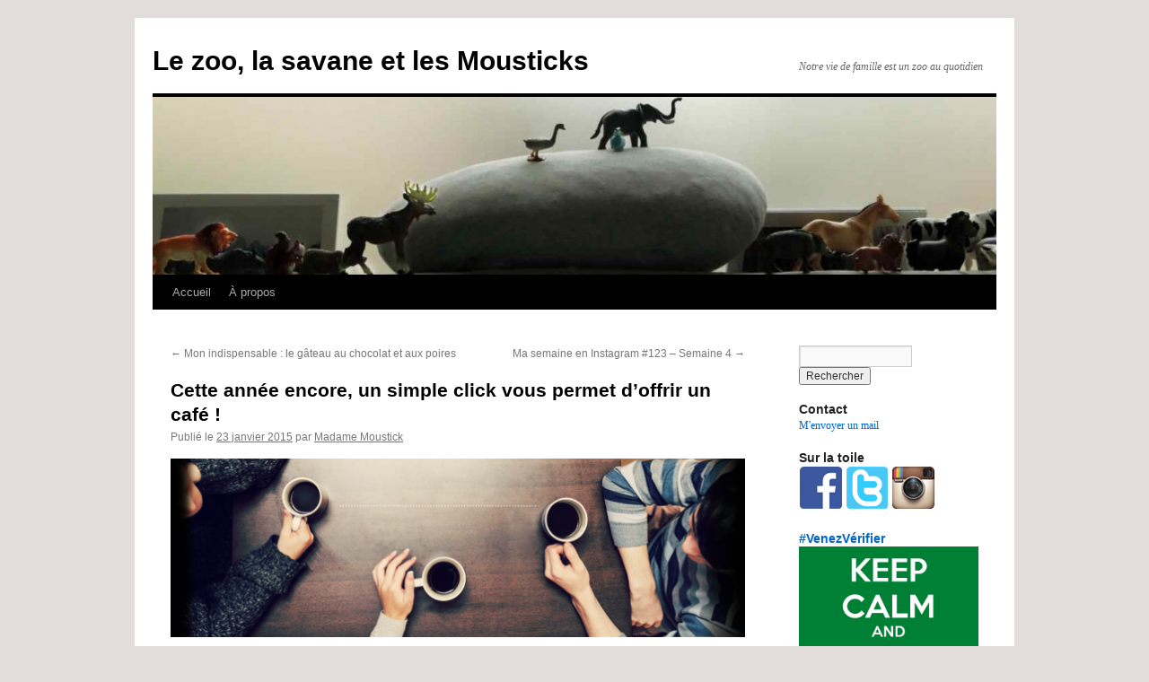

--- FILE ---
content_type: text/html; charset=UTF-8
request_url: http://lesmousticks.fr/cette-annee-encore-un-simple-click-vous-permet-doffrir-un-cafe/
body_size: 31243
content:
<!DOCTYPE html>
<html lang="fr-FR">
<head>
<meta charset="UTF-8" />
<title>
Cette année encore, un simple click vous permet d&rsquo;offrir un café ! | Le zoo, la savane et les Mousticks	</title>
<link rel="profile" href="https://gmpg.org/xfn/11" />
<link rel="stylesheet" type="text/css" media="all" href="http://lesmousticks.fr/wp-content/themes/twentyten/style.css?ver=20190507" />
<link rel="pingback" href="http://lesmousticks.fr/xmlrpc.php">
<link rel='dns-prefetch' href='//maxcdn.bootstrapcdn.com' />
<link rel='dns-prefetch' href='//s.w.org' />
<link rel="alternate" type="application/rss+xml" title="Le zoo, la savane et les Mousticks &raquo; Flux" href="http://lesmousticks.fr/feed/" />
<link rel="alternate" type="application/rss+xml" title="Le zoo, la savane et les Mousticks &raquo; Flux des commentaires" href="http://lesmousticks.fr/comments/feed/" />
		<script type="text/javascript">
			window._wpemojiSettings = {"baseUrl":"https:\/\/s.w.org\/images\/core\/emoji\/13.0.1\/72x72\/","ext":".png","svgUrl":"https:\/\/s.w.org\/images\/core\/emoji\/13.0.1\/svg\/","svgExt":".svg","source":{"concatemoji":"http:\/\/lesmousticks.fr\/wp-includes\/js\/wp-emoji-release.min.js?ver=5.6.16"}};
			!function(e,a,t){var n,r,o,i=a.createElement("canvas"),p=i.getContext&&i.getContext("2d");function s(e,t){var a=String.fromCharCode;p.clearRect(0,0,i.width,i.height),p.fillText(a.apply(this,e),0,0);e=i.toDataURL();return p.clearRect(0,0,i.width,i.height),p.fillText(a.apply(this,t),0,0),e===i.toDataURL()}function c(e){var t=a.createElement("script");t.src=e,t.defer=t.type="text/javascript",a.getElementsByTagName("head")[0].appendChild(t)}for(o=Array("flag","emoji"),t.supports={everything:!0,everythingExceptFlag:!0},r=0;r<o.length;r++)t.supports[o[r]]=function(e){if(!p||!p.fillText)return!1;switch(p.textBaseline="top",p.font="600 32px Arial",e){case"flag":return s([127987,65039,8205,9895,65039],[127987,65039,8203,9895,65039])?!1:!s([55356,56826,55356,56819],[55356,56826,8203,55356,56819])&&!s([55356,57332,56128,56423,56128,56418,56128,56421,56128,56430,56128,56423,56128,56447],[55356,57332,8203,56128,56423,8203,56128,56418,8203,56128,56421,8203,56128,56430,8203,56128,56423,8203,56128,56447]);case"emoji":return!s([55357,56424,8205,55356,57212],[55357,56424,8203,55356,57212])}return!1}(o[r]),t.supports.everything=t.supports.everything&&t.supports[o[r]],"flag"!==o[r]&&(t.supports.everythingExceptFlag=t.supports.everythingExceptFlag&&t.supports[o[r]]);t.supports.everythingExceptFlag=t.supports.everythingExceptFlag&&!t.supports.flag,t.DOMReady=!1,t.readyCallback=function(){t.DOMReady=!0},t.supports.everything||(n=function(){t.readyCallback()},a.addEventListener?(a.addEventListener("DOMContentLoaded",n,!1),e.addEventListener("load",n,!1)):(e.attachEvent("onload",n),a.attachEvent("onreadystatechange",function(){"complete"===a.readyState&&t.readyCallback()})),(n=t.source||{}).concatemoji?c(n.concatemoji):n.wpemoji&&n.twemoji&&(c(n.twemoji),c(n.wpemoji)))}(window,document,window._wpemojiSettings);
		</script>
		<style type="text/css">
img.wp-smiley,
img.emoji {
	display: inline !important;
	border: none !important;
	box-shadow: none !important;
	height: 1em !important;
	width: 1em !important;
	margin: 0 .07em !important;
	vertical-align: -0.1em !important;
	background: none !important;
	padding: 0 !important;
}
</style>
	<link rel='stylesheet' id='wp-block-library-css'  href='http://lesmousticks.fr/wp-content/plugins/gutenberg/build/block-library/style.css?ver=1610710501' type='text/css' media='all' />
<link rel='stylesheet' id='wp-block-library-theme-css'  href='http://lesmousticks.fr/wp-content/plugins/gutenberg/build/block-library/theme.css?ver=1610710501' type='text/css' media='all' />
<link rel='stylesheet' id='twentyten-block-style-css'  href='http://lesmousticks.fr/wp-content/themes/twentyten/blocks.css?ver=20181218' type='text/css' media='all' />
<link rel='stylesheet' id='jr-insta-styles-css'  href='http://lesmousticks.fr/wp-content/plugins/instagram-slider-widget/assets/css/jr-insta.css?ver=1.8.6' type='text/css' media='all' />
<link rel='stylesheet' id='wis_font-awesome-css'  href='https://maxcdn.bootstrapcdn.com/font-awesome/4.7.0/css/font-awesome.min.css?ver=5.6.16' type='text/css' media='all' />
<link rel='stylesheet' id='wis_instag-slider-css'  href='http://lesmousticks.fr/wp-content/plugins/instagram-slider-widget/assets/css/instag-slider.css?ver=1.8.6' type='text/css' media='all' />
<link rel='stylesheet' id='wis_wis-header-css'  href='http://lesmousticks.fr/wp-content/plugins/instagram-slider-widget/assets/css/wis-header.css?ver=1.8.6' type='text/css' media='all' />
<script type='text/javascript' src='http://lesmousticks.fr/wp-includes/js/jquery/jquery.min.js?ver=3.5.1' id='jquery-core-js'></script>
<script type='text/javascript' src='http://lesmousticks.fr/wp-includes/js/jquery/jquery-migrate.min.js?ver=3.3.2' id='jquery-migrate-js'></script>
<script type='text/javascript' src='http://lesmousticks.fr/wp-content/plugins/instagram-slider-widget/assets/js/jquery.flexslider-min.js?ver=1.8.6' id='wis_jquery-pllexi-slider-js'></script>
<link rel="https://api.w.org/" href="http://lesmousticks.fr/wp-json/" /><link rel="alternate" type="application/json" href="http://lesmousticks.fr/wp-json/wp/v2/posts/368" /><link rel="EditURI" type="application/rsd+xml" title="RSD" href="http://lesmousticks.fr/xmlrpc.php?rsd" />
<link rel="wlwmanifest" type="application/wlwmanifest+xml" href="http://lesmousticks.fr/wp-includes/wlwmanifest.xml" /> 
<meta name="generator" content="WordPress 5.6.16" />
<link rel="canonical" href="http://lesmousticks.fr/cette-annee-encore-un-simple-click-vous-permet-doffrir-un-cafe/" />
<link rel='shortlink' href='http://lesmousticks.fr/?p=368' />
<link rel="alternate" type="application/json+oembed" href="http://lesmousticks.fr/wp-json/oembed/1.0/embed?url=http%3A%2F%2Flesmousticks.fr%2Fcette-annee-encore-un-simple-click-vous-permet-doffrir-un-cafe%2F" />
<link rel="alternate" type="text/xml+oembed" href="http://lesmousticks.fr/wp-json/oembed/1.0/embed?url=http%3A%2F%2Flesmousticks.fr%2Fcette-annee-encore-un-simple-click-vous-permet-doffrir-un-cafe%2F&#038;format=xml" />
<style type="text/css" id="custom-background-css">
body.custom-background { background-color: #e2dcdc; }
</style>
	<link rel="icon" href="http://lesmousticks.fr/wp-content/uploads/2015/11/cropped-mains-32x32.jpg" sizes="32x32" />
<link rel="icon" href="http://lesmousticks.fr/wp-content/uploads/2015/11/cropped-mains-192x192.jpg" sizes="192x192" />
<link rel="apple-touch-icon" href="http://lesmousticks.fr/wp-content/uploads/2015/11/cropped-mains-180x180.jpg" />
<meta name="msapplication-TileImage" content="http://lesmousticks.fr/wp-content/uploads/2015/11/cropped-mains-270x270.jpg" />
</head>

<body class="post-template-default single single-post postid-368 single-format-standard custom-background">
<div id="wrapper" class="hfeed">
	<div id="header">
		<div id="masthead">
			<div id="branding" role="banner">
								<div id="site-title">
					<span>
						<a href="http://lesmousticks.fr/" title="Le zoo, la savane et les Mousticks" rel="home">Le zoo, la savane et les Mousticks</a>
					</span>
				</div>
				<div id="site-description">Notre vie de famille est un zoo au quotidien</div>

									<img src="http://lesmousticks.fr/wp-content/uploads/2014/09/cropped-cropped-les-animaux-pano.jpg" width="940" height="198" alt="" />
								</div><!-- #branding -->

			<div id="access" role="navigation">
								<div class="skip-link screen-reader-text"><a href="#content" title="Aller au contenu">Aller au contenu</a></div>
				<div class="menu"><ul>
<li ><a href="http://lesmousticks.fr/">Accueil</a></li><li class="page_item page-item-364"><a href="http://lesmousticks.fr/a-propos/">À propos</a></li>
</ul></div>
			</div><!-- #access -->
		</div><!-- #masthead -->
	</div><!-- #header -->

	<div id="main">

		<div id="container">
			<div id="content" role="main">

			

				<div id="nav-above" class="navigation">
					<div class="nav-previous"><a href="http://lesmousticks.fr/mon-indispensable-le-gateau-au-chocolat-et-aux-poires/" rel="prev"><span class="meta-nav">&larr;</span> Mon indispensable : le gâteau au chocolat et aux poires</a></div>
					<div class="nav-next"><a href="http://lesmousticks.fr/ma-semaine-en-instagram-123-semaine-4/" rel="next">Ma semaine en Instagram #123 &#8211; Semaine 4 <span class="meta-nav">&rarr;</span></a></div>
				</div><!-- #nav-above -->

				<div id="post-368" class="post-368 post type-post status-publish format-standard hentry category-le-zoo-sengage tag-cafe tag-restos-du-coeur">
					<h1 class="entry-title">Cette année encore, un simple click vous permet d&rsquo;offrir un café !</h1>

					<div class="entry-meta">
						<span class="meta-prep meta-prep-author">Publié le</span> <a href="http://lesmousticks.fr/cette-annee-encore-un-simple-click-vous-permet-doffrir-un-cafe/" title="16 h 38 min" rel="bookmark"><span class="entry-date">23 janvier 2015</span></a> <span class="meta-sep">par</span> <span class="author vcard"><a class="url fn n" href="http://lesmousticks.fr/author/madamemoustickgmail-com/" title="Afficher tous les articles par Madame Moustick">Madame Moustick</a></span>					</div><!-- .entry-meta -->

					<div class="entry-content">
						<p><a href="http://lesmousticks.fr/wp-content/uploads/2015/03/CaféPourTous.png"><img loading="lazy" class="aligncenter wp-image-369 size-large" src="http://lesmousticks.fr/wp-content/uploads/2015/03/CaféPourTous-644x200.png" alt="CaféPourTous" width="644" height="200" srcset="http://lesmousticks.fr/wp-content/uploads/2015/03/CaféPourTous-644x200.png 644w, http://lesmousticks.fr/wp-content/uploads/2015/03/CaféPourTous-300x93.png 300w, http://lesmousticks.fr/wp-content/uploads/2015/03/CaféPourTous.png 950w" sizes="(max-width: 644px) 100vw, 644px" /></a>L&rsquo;opération <a href="http://www.cafepourtous.fr/" data-blogger-escaped-rel="nofollow" data-blogger-escaped-target="_blank">Café pour tous</a> de <a href="http://www.maisonducafe.com/" data-blogger-escaped-rel="nofollow" data-blogger-escaped-target="_blank">Maison du café</a> auprès des <a href="http://www.restosducoeur.org/" data-blogger-escaped-rel="nofollow" data-blogger-escaped-target="_blank">Restos du coeur</a>, je vous en ai déjà <a href="http://zoo-moustick.blogspot.fr/2014/03/cafe-pour-tous-un-cafe-solidaire.html" data-blogger-escaped-target="_blank">parlé</a> l&rsquo;an dernier. En 2014, grâce à vous et votre implication, Maison du café a offert <b>6 millions de cafés</b> aux bénéficiaires des Restos du coeur. En 2015, Maison du café espère atteindre <b>6,5 millions de cafés </b>offerts.</p>
<p>Pour les aider à atteindre leur objectif, rien de plus simple :</p>
<p><a href="http://lesmousticks.fr/wp-content/uploads/2015/03/CaféPourTous-MaisonDuCafé-Restos-2.jpg"><img loading="lazy" class="alignleft size-medium wp-image-370" src="http://lesmousticks.fr/wp-content/uploads/2015/03/CaféPourTous-MaisonDuCafé-Restos-2-300x300.jpg" alt="CaféPourTous-MaisonDuCafé-Restos-2" width="300" height="300" srcset="http://lesmousticks.fr/wp-content/uploads/2015/03/CaféPourTous-MaisonDuCafé-Restos-2-300x300.jpg 300w, http://lesmousticks.fr/wp-content/uploads/2015/03/CaféPourTous-MaisonDuCafé-Restos-2-150x150.jpg 150w, http://lesmousticks.fr/wp-content/uploads/2015/03/CaféPourTous-MaisonDuCafé-Restos-2.jpg 320w" sizes="(max-width: 300px) 100vw, 300px" /></a></p>
<ul>
<li>Sur internet, pour chaque like ou partage la <a href="https://www.facebook.com/cafepourtous?ref=ts&amp;fref=ts" data-blogger-escaped-rel="nofollow" data-blogger-escaped-target="_blank">page Facebook</a> de l&rsquo;opération Café pour tous 1 tasse de café est offert aux Restos du coeur ;</li>
<li>En magasin :
<ul>
<li>Pour 1 paquet de 1kg de café Ma Tradition de Maison du Café acheté, 8 tasses de café sont offertes aux Restos du Cœur ;</li>
<li>Pour 1 paquet de Le Café, La Dosette ou L’Espresso de Maison du Café, 2 tasses de café sont offertes aux Restos du Cœur ;</li>
<li>Pour 1 paquet L’OR 750g de Maison du Café acheté, 6 tasses de café sont offertes aux Restos du Cœur.<a href="http://lesmousticks.fr/wp-content/uploads/2015/03/CaféPourTous-MaisonDuCafé-Restos-1.png"><img loading="lazy" class="aligncenter wp-image-371 size-large" src="http://lesmousticks.fr/wp-content/uploads/2015/03/CaféPourTous-MaisonDuCafé-Restos-1-644x200.png" alt="CaféPourTous-MaisonDuCafé-Restos-1" width="644" height="200" srcset="http://lesmousticks.fr/wp-content/uploads/2015/03/CaféPourTous-MaisonDuCafé-Restos-1-644x200.png 644w, http://lesmousticks.fr/wp-content/uploads/2015/03/CaféPourTous-MaisonDuCafé-Restos-1-300x93.png 300w, http://lesmousticks.fr/wp-content/uploads/2015/03/CaféPourTous-MaisonDuCafé-Restos-1.png 950w" sizes="(max-width: 644px) 100vw, 644px" /></a></li>
</ul>
</li>
</ul>
<p>Un like, un partage ce n&rsquo;est rien alors que partager un café c’est partager bien plus qu’une boisson, c’est apporter de la chaleur, de l’énergie et surtout du réconfort.</p>
											</div><!-- .entry-content -->

		
						<div class="entry-utility">
							Ce contenu a été publié dans <a href="http://lesmousticks.fr/category/le-zoo-sengage/" rel="category tag">Le zoo s'engage</a>, avec comme mot(s)-clé(s) <a href="http://lesmousticks.fr/tag/cafe/" rel="tag">café</a>, <a href="http://lesmousticks.fr/tag/restos-du-coeur/" rel="tag">restos du coeur</a>. Vous pouvez le mettre en favoris avec <a href="http://lesmousticks.fr/cette-annee-encore-un-simple-click-vous-permet-doffrir-un-cafe/" title="Permalien pour Cette année encore, un simple click vous permet d&rsquo;offrir un café !" rel="bookmark">ce permalien</a>.													</div><!-- .entry-utility -->
					</div><!-- #post-368 -->

					<div id="nav-below" class="navigation">
						<div class="nav-previous"><a href="http://lesmousticks.fr/mon-indispensable-le-gateau-au-chocolat-et-aux-poires/" rel="prev"><span class="meta-nav">&larr;</span> Mon indispensable : le gâteau au chocolat et aux poires</a></div>
						<div class="nav-next"><a href="http://lesmousticks.fr/ma-semaine-en-instagram-123-semaine-4/" rel="next">Ma semaine en Instagram #123 &#8211; Semaine 4 <span class="meta-nav">&rarr;</span></a></div>
					</div><!-- #nav-below -->

					
			<div id="comments">




</div><!-- #comments -->

	
			</div><!-- #content -->
		</div><!-- #container -->


		<div id="primary" class="widget-area" role="complementary">
			<ul class="xoxo">

<li id="search-2" class="widget-container widget_search"><form role="search" method="get" id="searchform" class="searchform" action="http://lesmousticks.fr/">
				<div>
					<label class="screen-reader-text" for="s">Rechercher :</label>
					<input type="text" value="" name="s" id="s" />
					<input type="submit" id="searchsubmit" value="Rechercher" />
				</div>
			</form></li><li id="text-5" class="widget-container widget_text"><h3 class="widget-title">Contact</h3>			<div class="textwidget"><a href="mailto:madamemoustick@gmail.com">

    M'envoyer un mail

</a></div>
		</li><li id="text-6" class="widget-container widget_text"><h3 class="widget-title">Sur la toile</h3>			<div class="textwidget"><a href="https://www.facebook.com/LesMousticks">

    <img src="http://lesmousticks.fr/wp-content/uploads/2015/03/badge-FB-petit.png"></img>

</a>
<a href="https://twitter.com/MadameMoustick">

    <img src="http://lesmousticks.fr/wp-content/uploads/2015/03/badge-twitter-petit.png"></img>

</a>
<a href="http://instagram.com/madamemoustick">

    <img src="http://lesmousticks.fr/wp-content/uploads/2015/03/badge-insta-petit.png"></img></div>
		</li><li id="text-8" class="widget-container widget_text"><h3 class="widget-title">#VenezVérifier</h3>			<div class="textwidget">
    <img src="http://lesmousticks.fr/wp-content/uploads/2015/11/keepcalmFM2.jpg"></img></div>
		</li><li id="text-14" class="widget-container widget_text"><h3 class="widget-title">#MamanMaisPasQue</h3>			<div class="textwidget"><a href="http://danslapeaudunefille.blogspot.fr/">

    <img src="http://lesmousticks.fr/wp-content/uploads/2016/02/MamanMaisPasQue.jpg"></img></a></div>
		</li><li id="text-10" class="widget-container widget_text"><h3 class="widget-title">#AmbassadriceTruffy</h3>			<div class="textwidget"><a href="http://www.truffaut.com/">

    <img src="http://lesmousticks.fr/wp-content/uploads/2015/11/Ambassadrice-Truffaut.png"></img></a></div>
		</li><li id="text-11" class="widget-container widget_text"><h3 class="widget-title">#AmbassadriceFitness</h3>			<div class="textwidget"><a href="https://www.facebook.com/CerealesFitnessNestle/">

    <img src="http://lesmousticks.fr/wp-content/uploads/2015/11/RubansRoses.png"></img>
</a>
</div>
		</li><li id="text-12" class="widget-container widget_text"><h3 class="widget-title">#PampersUNICEF</h3>			<div class="textwidget"><a href="https://www.facebook.com/PampersFrance">

    <img src="http://lesmousticks.fr/wp-content/uploads/2015/11/PAMPERS_Macaron_145_V2_Camille.png"></img>
</a>
</div>
		</li><li id="jr_insta_slider-3" class="widget-container jr-insta-slider"><h3 class="widget-title">Instagram Slider</h3>Instagram requires authorization to view a user profile. Use autorized account in widget settings</li><li id="text-13" class="widget-container widget_text"><h3 class="widget-title">J&rsquo;y serai !</h3>			<div class="textwidget"><a href="http://www.paroledemamans.com/efluent/siteweb/">

    <img src="http://lesmousticks.fr/wp-content/uploads/2015/11/BADGE_EFLUENT.png"></img>
</a>
</div>
		</li>
		<li id="recent-posts-2" class="widget-container widget_recent_entries">
		<h3 class="widget-title">Articles récents</h3>
		<ul>
											<li>
					<a href="http://lesmousticks.fr/garder-une-trace-de-notre-vie-au-quotidien-mercredijourdesenfants/">Garder une trace de notre vie au quotidien #MercrediJourDesEnfants</a>
									</li>
											<li>
					<a href="http://lesmousticks.fr/rentree-mais-qui-a-parle-de-rentree-mercredijourdesenfants/">Rentrée ? mais qui a parlé de rentrée ??? #MercrediJourDesEnfants</a>
									</li>
											<li>
					<a href="http://lesmousticks.fr/ces-5-signes-que-mon-fils-est-en-sixieme/">Ces 5 signes que mon fils est en sixième</a>
									</li>
											<li>
					<a href="http://lesmousticks.fr/wecasa-la-solution-pour-se-faire-chouchouter-a-la-maison-mardibeaute/">Wecasa, la solution pour se faire chouchouter à la maison #MardiBeauté</a>
									</li>
											<li>
					<a href="http://lesmousticks.fr/ailo-une-odyssee-en-laponie-mercredijourdesenfants/">Aïlo une odyssée en Laponie #MercrediJourDesEnfants</a>
									</li>
					</ul>

		</li><li id="recent-comments-2" class="widget-container widget_recent_comments"><h3 class="widget-title">Commentaires récents</h3><ul id="recentcomments"><li class="recentcomments"><span class="comment-author-link"><a href='https://anotepad.com/notes/p4htrkmw' rel='external nofollow ugc' class='url'>gb whatsapp</a></span> dans <a href="http://lesmousticks.fr/quand-ton-mec-a-la-grippe-il-te-faut-netflix/#comment-3587">Quand ton mec a la grippe, il te faut Netflix</a></li><li class="recentcomments"><span class="comment-author-link">EloEil</span> dans <a href="http://lesmousticks.fr/son-cartable-poids-plume-un-an-apres-mercredijourdesenfants/#comment-2146">Son cartable Poids Plume, un an après #MercrediJourdesEnfants</a></li><li class="recentcomments"><span class="comment-author-link"><a href='http://danslapeaudunefille.blogspot.fr/' rel='external nofollow ugc' class='url'>danslapeaudunefille</a></span> dans <a href="http://lesmousticks.fr/rentree-mais-qui-a-parle-de-rentree-mercredijourdesenfants/#comment-1955">Rentrée ? mais qui a parlé de rentrée ??? #MercrediJourDesEnfants</a></li><li class="recentcomments"><span class="comment-author-link"><a href='http://lesmousticks.fr/rentree-mais-qui-a-parle-de-rentree-mercredijourdesenfants/' rel='external nofollow ugc' class='url'>Rentrée ? mais qui a parlé de rentrée ??? #MercrediJourDesEnfants | Le zoo, la savane et les Mousticks</a></span> dans <a href="http://lesmousticks.fr/le-choix-du-cartable/#comment-1941">Le cartable Poids plume : le cartable increvable</a></li><li class="recentcomments"><span class="comment-author-link">Mimouboubou</span> dans <a href="http://lesmousticks.fr/son-cartable-poids-plume-un-an-apres-mercredijourdesenfants/#comment-1831">Son cartable Poids Plume, un an après #MercrediJourdesEnfants</a></li></ul></li><li id="archives-2" class="widget-container widget_archive"><h3 class="widget-title">Archives</h3>
			<ul>
					<li><a href='http://lesmousticks.fr/2019/10/'>octobre 2019</a></li>
	<li><a href='http://lesmousticks.fr/2019/08/'>août 2019</a></li>
	<li><a href='http://lesmousticks.fr/2019/04/'>avril 2019</a></li>
	<li><a href='http://lesmousticks.fr/2019/03/'>mars 2019</a></li>
	<li><a href='http://lesmousticks.fr/2019/01/'>janvier 2019</a></li>
	<li><a href='http://lesmousticks.fr/2018/12/'>décembre 2018</a></li>
	<li><a href='http://lesmousticks.fr/2018/11/'>novembre 2018</a></li>
	<li><a href='http://lesmousticks.fr/2018/10/'>octobre 2018</a></li>
	<li><a href='http://lesmousticks.fr/2018/09/'>septembre 2018</a></li>
	<li><a href='http://lesmousticks.fr/2018/07/'>juillet 2018</a></li>
	<li><a href='http://lesmousticks.fr/2018/06/'>juin 2018</a></li>
	<li><a href='http://lesmousticks.fr/2018/05/'>mai 2018</a></li>
	<li><a href='http://lesmousticks.fr/2018/04/'>avril 2018</a></li>
	<li><a href='http://lesmousticks.fr/2018/03/'>mars 2018</a></li>
	<li><a href='http://lesmousticks.fr/2018/02/'>février 2018</a></li>
	<li><a href='http://lesmousticks.fr/2018/01/'>janvier 2018</a></li>
	<li><a href='http://lesmousticks.fr/2017/12/'>décembre 2017</a></li>
	<li><a href='http://lesmousticks.fr/2017/11/'>novembre 2017</a></li>
	<li><a href='http://lesmousticks.fr/2017/10/'>octobre 2017</a></li>
	<li><a href='http://lesmousticks.fr/2017/09/'>septembre 2017</a></li>
	<li><a href='http://lesmousticks.fr/2017/08/'>août 2017</a></li>
	<li><a href='http://lesmousticks.fr/2017/07/'>juillet 2017</a></li>
	<li><a href='http://lesmousticks.fr/2017/06/'>juin 2017</a></li>
	<li><a href='http://lesmousticks.fr/2017/05/'>mai 2017</a></li>
	<li><a href='http://lesmousticks.fr/2017/04/'>avril 2017</a></li>
	<li><a href='http://lesmousticks.fr/2017/03/'>mars 2017</a></li>
	<li><a href='http://lesmousticks.fr/2017/02/'>février 2017</a></li>
	<li><a href='http://lesmousticks.fr/2017/01/'>janvier 2017</a></li>
	<li><a href='http://lesmousticks.fr/2016/12/'>décembre 2016</a></li>
	<li><a href='http://lesmousticks.fr/2016/11/'>novembre 2016</a></li>
	<li><a href='http://lesmousticks.fr/2016/10/'>octobre 2016</a></li>
	<li><a href='http://lesmousticks.fr/2016/09/'>septembre 2016</a></li>
	<li><a href='http://lesmousticks.fr/2016/08/'>août 2016</a></li>
	<li><a href='http://lesmousticks.fr/2016/07/'>juillet 2016</a></li>
	<li><a href='http://lesmousticks.fr/2016/06/'>juin 2016</a></li>
	<li><a href='http://lesmousticks.fr/2016/05/'>mai 2016</a></li>
	<li><a href='http://lesmousticks.fr/2016/04/'>avril 2016</a></li>
	<li><a href='http://lesmousticks.fr/2016/03/'>mars 2016</a></li>
	<li><a href='http://lesmousticks.fr/2016/02/'>février 2016</a></li>
	<li><a href='http://lesmousticks.fr/2016/01/'>janvier 2016</a></li>
	<li><a href='http://lesmousticks.fr/2015/12/'>décembre 2015</a></li>
	<li><a href='http://lesmousticks.fr/2015/11/'>novembre 2015</a></li>
	<li><a href='http://lesmousticks.fr/2015/10/'>octobre 2015</a></li>
	<li><a href='http://lesmousticks.fr/2015/09/'>septembre 2015</a></li>
	<li><a href='http://lesmousticks.fr/2015/08/'>août 2015</a></li>
	<li><a href='http://lesmousticks.fr/2015/07/'>juillet 2015</a></li>
	<li><a href='http://lesmousticks.fr/2015/06/'>juin 2015</a></li>
	<li><a href='http://lesmousticks.fr/2015/05/'>mai 2015</a></li>
	<li><a href='http://lesmousticks.fr/2015/04/'>avril 2015</a></li>
	<li><a href='http://lesmousticks.fr/2015/03/'>mars 2015</a></li>
	<li><a href='http://lesmousticks.fr/2015/02/'>février 2015</a></li>
	<li><a href='http://lesmousticks.fr/2015/01/'>janvier 2015</a></li>
	<li><a href='http://lesmousticks.fr/2014/12/'>décembre 2014</a></li>
	<li><a href='http://lesmousticks.fr/2014/11/'>novembre 2014</a></li>
	<li><a href='http://lesmousticks.fr/2014/10/'>octobre 2014</a></li>
	<li><a href='http://lesmousticks.fr/2014/09/'>septembre 2014</a></li>
	<li><a href='http://lesmousticks.fr/2014/07/'>juillet 2014</a></li>
	<li><a href='http://lesmousticks.fr/2013/12/'>décembre 2013</a></li>
	<li><a href='http://lesmousticks.fr/2013/11/'>novembre 2013</a></li>
	<li><a href='http://lesmousticks.fr/2013/05/'>mai 2013</a></li>
	<li><a href='http://lesmousticks.fr/2013/04/'>avril 2013</a></li>
	<li><a href='http://lesmousticks.fr/2012/12/'>décembre 2012</a></li>
	<li><a href='http://lesmousticks.fr/2012/08/'>août 2012</a></li>
	<li><a href='http://lesmousticks.fr/2012/07/'>juillet 2012</a></li>
	<li><a href='http://lesmousticks.fr/2012/06/'>juin 2012</a></li>
	<li><a href='http://lesmousticks.fr/2012/05/'>mai 2012</a></li>
	<li><a href='http://lesmousticks.fr/2012/04/'>avril 2012</a></li>
	<li><a href='http://lesmousticks.fr/2012/03/'>mars 2012</a></li>
	<li><a href='http://lesmousticks.fr/2012/02/'>février 2012</a></li>
			</ul>

			</li><li id="categories-2" class="widget-container widget_categories"><h3 class="widget-title">Catégories</h3>
			<ul>
					<li class="cat-item cat-item-35"><a href="http://lesmousticks.fr/category/mercredijourdesenfants/">#MercrediJourDesEnfants</a>
</li>
	<li class="cat-item cat-item-1315"><a href="http://lesmousticks.fr/category/selectiondenoel/">#SelectionDeNoël</a>
</li>
	<li class="cat-item cat-item-26"><a href="http://lesmousticks.fr/category/je-mechappe-du-zoo/">Je m&#039;échappe du zoo</a>
</li>
	<li class="cat-item cat-item-36"><a href="http://lesmousticks.fr/category/je-me-fais-belle/">Je me fais belle !</a>
</li>
	<li class="cat-item cat-item-205"><a href="http://lesmousticks.fr/category/la-deco-du-zoo/">La déco du zoo</a>
</li>
	<li class="cat-item cat-item-218"><a href="http://lesmousticks.fr/category/la-mode-du-zoo/">La mode du zoo</a>
</li>
	<li class="cat-item cat-item-4"><a href="http://lesmousticks.fr/category/le-moustizebre/">Le moustizèbre</a>
</li>
	<li class="cat-item cat-item-20"><a href="http://lesmousticks.fr/category/le-ouistiti/">Le ouistiti</a>
</li>
	<li class="cat-item cat-item-2"><a href="http://lesmousticks.fr/category/le-quotidien-du-zoo/">Le quotidien du zoo</a>
</li>
	<li class="cat-item cat-item-859"><a href="http://lesmousticks.fr/category/le-zoo-apprend/">Le zoo apprend</a>
</li>
	<li class="cat-item cat-item-15"><a href="http://lesmousticks.fr/category/le-zoo-au-naturel/">Le zoo au naturel</a>
</li>
	<li class="cat-item cat-item-39"><a href="http://lesmousticks.fr/category/le-zoo-cree/">Le zoo crée</a>
</li>
	<li class="cat-item cat-item-415"><a href="http://lesmousticks.fr/category/le-zoo-en-fete/">Le zoo en fête</a>
</li>
	<li class="cat-item cat-item-1060"><a href="http://lesmousticks.fr/category/le-zoo-en-vacances/">Le zoo en vacances</a>
</li>
	<li class="cat-item cat-item-185"><a href="http://lesmousticks.fr/category/le-zoo-et-paris/">Le zoo et Paris</a>
</li>
	<li class="cat-item cat-item-29"><a href="http://lesmousticks.fr/category/le-zoo-joue/">Le zoo joue</a>
</li>
	<li class="cat-item cat-item-40"><a href="http://lesmousticks.fr/category/le-zoo-lit/">Le zoo lit</a>
</li>
	<li class="cat-item cat-item-38"><a href="http://lesmousticks.fr/category/le-zoo-regarde/">Le zoo regarde</a>
</li>
	<li class="cat-item cat-item-3"><a href="http://lesmousticks.fr/category/le-zoo-sactive/">Le zoo s&#039;active</a>
</li>
	<li class="cat-item cat-item-21"><a href="http://lesmousticks.fr/category/le-zoo-sengage/">Le zoo s&#039;engage</a>
</li>
	<li class="cat-item cat-item-42"><a href="http://lesmousticks.fr/category/le-zoo-se-regale/">Le zoo se régale</a>
</li>
	<li class="cat-item cat-item-41"><a href="http://lesmousticks.fr/category/le-zoo-sort/">Le zoo sort</a>
</li>
	<li class="cat-item cat-item-37"><a href="http://lesmousticks.fr/category/le-zoo-vous-gate/">Le zoo vous gâte</a>
</li>
	<li class="cat-item cat-item-133"><a href="http://lesmousticks.fr/category/les-etats-dame-du-zoo/">Les états d&#039;âme du zoo</a>
</li>
	<li class="cat-item cat-item-43"><a href="http://lesmousticks.fr/category/maman-mais-pas-que/">Maman mais pas que !</a>
</li>
	<li class="cat-item cat-item-955"><a href="http://lesmousticks.fr/category/nature/">Nature</a>
</li>
	<li class="cat-item cat-item-1"><a href="http://lesmousticks.fr/category/non-classe/">Non classé</a>
</li>
	<li class="cat-item cat-item-556"><a href="http://lesmousticks.fr/category/une-fee-du-logis-au-zoo/">Une fée du logis au zoo</a>
</li>
			</ul>

			</li><li id="meta-2" class="widget-container widget_meta"><h3 class="widget-title">Méta</h3>
		<ul>
						<li><a href="http://lesmousticks.fr/wp-login.php">Connexion</a></li>
			<li><a href="http://lesmousticks.fr/feed/">Flux des publications</a></li>
			<li><a href="http://lesmousticks.fr/comments/feed/">Flux des commentaires</a></li>

			<li><a href="https://fr.wordpress.org/">Site de WordPress-FR</a></li>
		</ul>

		</li>			</ul>
		</div><!-- #primary .widget-area -->

	</div><!-- #main -->

	<div id="footer" role="contentinfo">
		<div id="colophon">



			<div id="site-info">
				<a href="http://lesmousticks.fr/" title="Le zoo, la savane et les Mousticks" rel="home">
					Le zoo, la savane et les Mousticks				</a>
							</div><!-- #site-info -->

			<div id="site-generator">
								<a href="https://wordpress.org/" class="imprint" title="Plate-forme de publication personnelle à la pointe de la sémantique">
					Fièrement propulsé par WordPress				</a>
			</div><!-- #site-generator -->

		</div><!-- #colophon -->
	</div><!-- #footer -->

</div><!-- #wrapper -->

<script type='text/javascript' src='http://lesmousticks.fr/wp-includes/js/comment-reply.min.js?ver=5.6.16' id='comment-reply-js'></script>
<script type='text/javascript' src='http://lesmousticks.fr/wp-includes/js/wp-embed.min.js?ver=5.6.16' id='wp-embed-js'></script>
</body>
</html>
